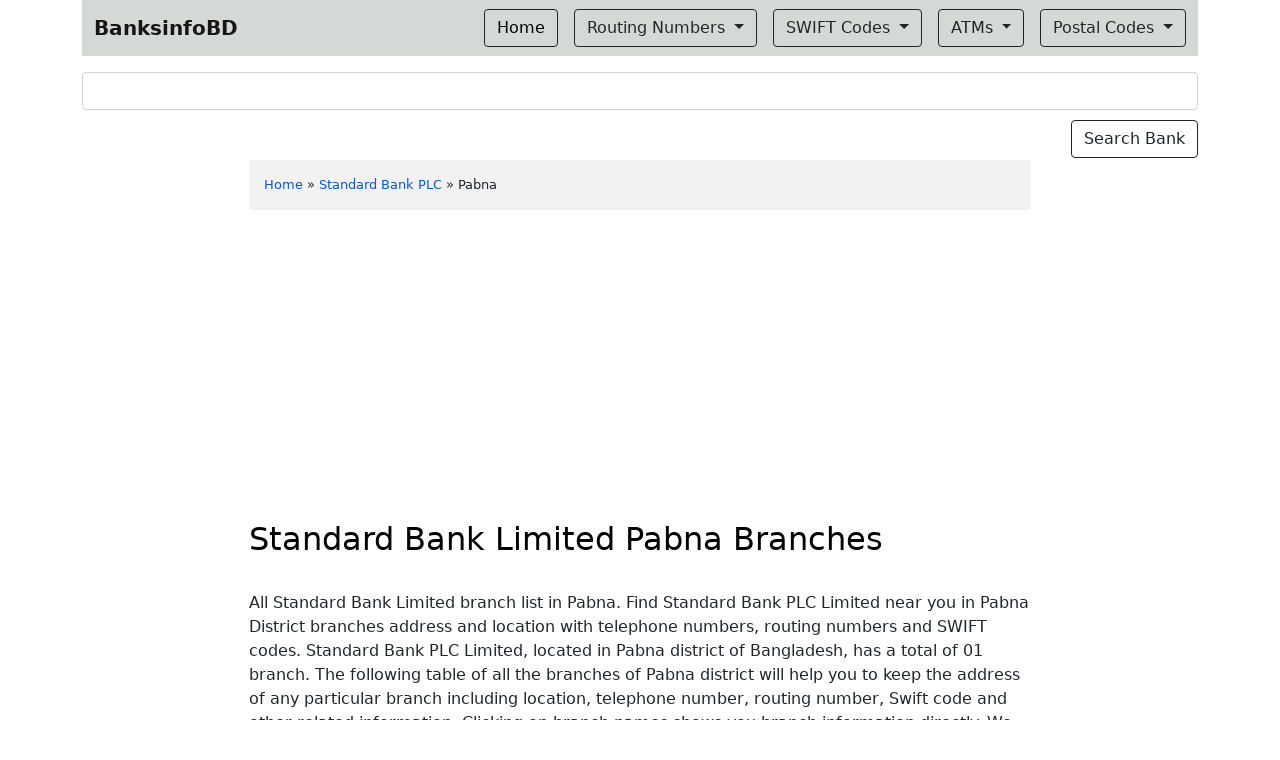

--- FILE ---
content_type: text/html; charset=utf-8
request_url: https://www.google.com/recaptcha/api2/aframe
body_size: 270
content:
<!DOCTYPE HTML><html><head><meta http-equiv="content-type" content="text/html; charset=UTF-8"></head><body><script nonce="PBCrvCVI7w6wNRC9AuwFow">/** Anti-fraud and anti-abuse applications only. See google.com/recaptcha */ try{var clients={'sodar':'https://pagead2.googlesyndication.com/pagead/sodar?'};window.addEventListener("message",function(a){try{if(a.source===window.parent){var b=JSON.parse(a.data);var c=clients[b['id']];if(c){var d=document.createElement('img');d.src=c+b['params']+'&rc='+(localStorage.getItem("rc::a")?sessionStorage.getItem("rc::b"):"");window.document.body.appendChild(d);sessionStorage.setItem("rc::e",parseInt(sessionStorage.getItem("rc::e")||0)+1);localStorage.setItem("rc::h",'1768754988867');}}}catch(b){}});window.parent.postMessage("_grecaptcha_ready", "*");}catch(b){}</script></body></html>

--- FILE ---
content_type: text/javascript
request_url: https://banksinfobd.com/wp-content/plugins/copy-the-code/assets/js/copy-the-code.js?ver=2.1.1
body_size: 1687
content:
window.CopyTheCodeToClipboard = (function(window, document, navigator) {
    var textArea,
        copy;

    function isOS() {
        return navigator.userAgent.match(/ipad|iphone/i);
    }

    function createTextArea(text) {
        textArea = document.createElement('textArea');
        textArea.value = text;
        document.body.appendChild(textArea);
    }

    function selectText() {
        var range,
            selection;

        if (isOS()) {
            range = document.createRange();
            range.selectNodeContents(textArea);
            selection = window.getSelection();
            selection.removeAllRanges();
            selection.addRange(range);
            textArea.setSelectionRange(0, 999999);
        } else {
            textArea.select();
        }
    }

    function copyToClipboard() {        
        document.execCommand('copy');
        document.body.removeChild(textArea);
    }

    copy = function(text) {
        createTextArea(text);
        selectText();
        copyToClipboard();
    };

    return {
        copy: copy
    };
})(window, document, navigator);

(function($) {

    CopyTheCode = {

        selector: copyTheCode.settings.selector || copyTheCode.selector || 'pre',
        button_position: copyTheCode.settings['button-position'] || 'inside',

        /**
         * Init
         */
        init: function()
        {
            this._bind();
            this._initialize();
        },

        /**
         * Binds events
         */
        _bind: function()
        {
            $( document ).on('click', '.copy-the-code-button', CopyTheCode.copyCode );
        },

        /**
         * Initialize the Button
         */
        _initialize: function()
        {
            if( ! $( copyTheCode.selectors ).length )
            {
                return;
            }

            $( copyTheCode.selectors ).each(function(index, el) {
                var button_copy_text = el['button_copy_text'] || '';
                var button_position = el['button_position'] || '';
                var button_text = el['button_text'] || '';
                var button_title = el['button_title'] || '';
                var selector = el['selector'] || '';
                var style = el['style'] || '';

                $( selector ).each(function(index, single_selector) {
                    
                    var buttonMarkup = CopyTheCode._getButtonMarkup( button_title, button_text, style );

                    $( single_selector ).addClass('copy-the-code-target');

                    if( 'cover' !== style && 'outside' === button_position ) {
                        $( single_selector ).wrap( '<span data-button-text="'+button_text+'" data-button-position="'+button_position+'" data-button-copy-text="'+button_copy_text+'" data-style="'+style+'" data-button-title="'+button_title+'" data-selector="'+selector+'" class="copy-the-code-wrap copy-the-code-style-'+style+' copy-the-code-outside-wrap"></span>' );
                        $( single_selector ).parent().prepend('<div class="copy-the-code-outside">' + buttonMarkup + '</div>');
                    } else {
                        $( single_selector ).wrap( '<span data-button-text="'+button_text+'" data-button-position="'+button_position+'" data-button-copy-text="'+button_copy_text+'" data-style="'+style+'" data-button-title="'+button_title+'" data-selector="'+selector+'" class="copy-the-code-wrap copy-the-code-style-'+style+' copy-the-code-inside-wrap"></span>' );
                        $( single_selector ).append( buttonMarkup );
                    }

                    switch( style ) {
                        case 'svg-icon':
                                $( single_selector ).find( '.copy-the-code-button').html( copyTheCode.buttonSvg );
                            break;
                        case 'cover':
                        case 'button':
                        default:
                            $( single_selector ).find( '.copy-the-code-button').html( button_text );
                            break;
                    }


                });
            });

        },

        /**
         * Get Copy Button Markup
         */
        _getButtonMarkup: function( button_title, button_text, style )
        {
            if( 'svg-icon' === style ) {
                button_text = copyTheCode.buttonSvg;
            }

            return '<button class="copy-the-code-button" data-style="'+style+'" title="' + button_title + '">' + button_text + '</button>';
        },

        /**
         * Copy to Clipboard
         */
        copyCode: function( event )
        {
            event.preventDefault();

            var btn     = $( this ),
                oldText = btn.text(),
                parent = btn.parents('.copy-the-code-wrap'),
                selector = parent.attr( 'data-selector' ) || '',
                button_text = parent.attr( 'data-button-text' ) || '',
                button_position = parent.attr( 'data-button-position' ) || '',
                button_copy_text = parent.attr( 'data-button-copy-text' ) || '',
                button_title = parent.attr( 'data-button-title' ) || '',
                style = parent.attr( 'data-style' ) || '';

                // Fix: nested selectors e.g. `.entry-content pre`
                if ( selector.indexOf(' ') >= 0 ) {
                    var source = btn.parents('.copy-the-code-wrap');
                } else {
                    var source = btn.parents('.copy-the-code-wrap').find( selector );
                }

                var html = source.html();

                if( 'html' !== copyTheCode.copy_content_as ) {
                    // Convert the <br/> tags into new line.
                    var brRegex = /<br\s*[\/]?>/gi;
                    html = html.replace(brRegex, "\n" );

                    // Convert the <div> tags into new line.
                    var divRegex = /<div\s*[\/]?>/gi;
                    html = html.replace(divRegex, "\n" );

                    // Convert the <p> tags into new line.
                    var pRegex = /<p\s*[\/]?>/gi;
                    html = html.replace(pRegex, "\n" );

                    // Convert the <li> tags into new line.
                    var pRegex = /<li\s*[\/]?>/gi;
                    html = html.replace(pRegex, "\n" );

                    // Remove all tags.
                    html = html.replace( /(<([^>]+)>)/ig, '');
                }

                // Remove white spaces.
                var reWhiteSpace = new RegExp("/^\s+$/");
                html = html.replace(reWhiteSpace, "" );

                var tempElement = $("<div id='temp-element'></div>");
                $("body").append(tempElement);
                html = $.trim( html );
                $('#temp-element').html( html );
                var html = $('#temp-element').html();
                $('#temp-element').remove();

                var tempHTML = html;
                console.log( tempHTML );

                var buttonMarkup = CopyTheCode._getButtonMarkup( button_title, button_text, style );
                console.log( buttonMarkup );

                // Remove the <copy> button.
                tempHTML = tempHTML.replace(buttonMarkup, '');
                // console.log( buttonMarkup );
                // console.log( tempHTML );

                // Remove button text.
                tempHTML = tempHTML.replace(button_text, '');

            // Copy the Code.
            var tempPre = $("<textarea id='temp-pre'>"),
                temp    = $("<textarea>");

            // Append temporary elements to DOM.
            $("body").append(temp);
            $("body").append(tempPre);

            // Set temporary HTML markup.
            tempPre.html( tempHTML );

            var content = tempPre.text();

            content = $.trim( content );

            // Format the HTML markup.
            temp.val( content ).select();

            // Support for IOS devices too.
            CopyTheCodeToClipboard.copy( content );

            // Remove temporary elements.
            temp.remove();
            tempPre.remove();

            // Copied!
            btn.text( button_copy_text );
            setTimeout(function() {
                if( 'svg-icon' === style ) {
                    btn.html( copyTheCode.buttonSvg );
                } else {
                    btn.text( oldText );
                }
            }, 1000);
        }
    };

    /**
     * Initialization
     */
    $(function() {
        CopyTheCode.init();
    });

})(jQuery);